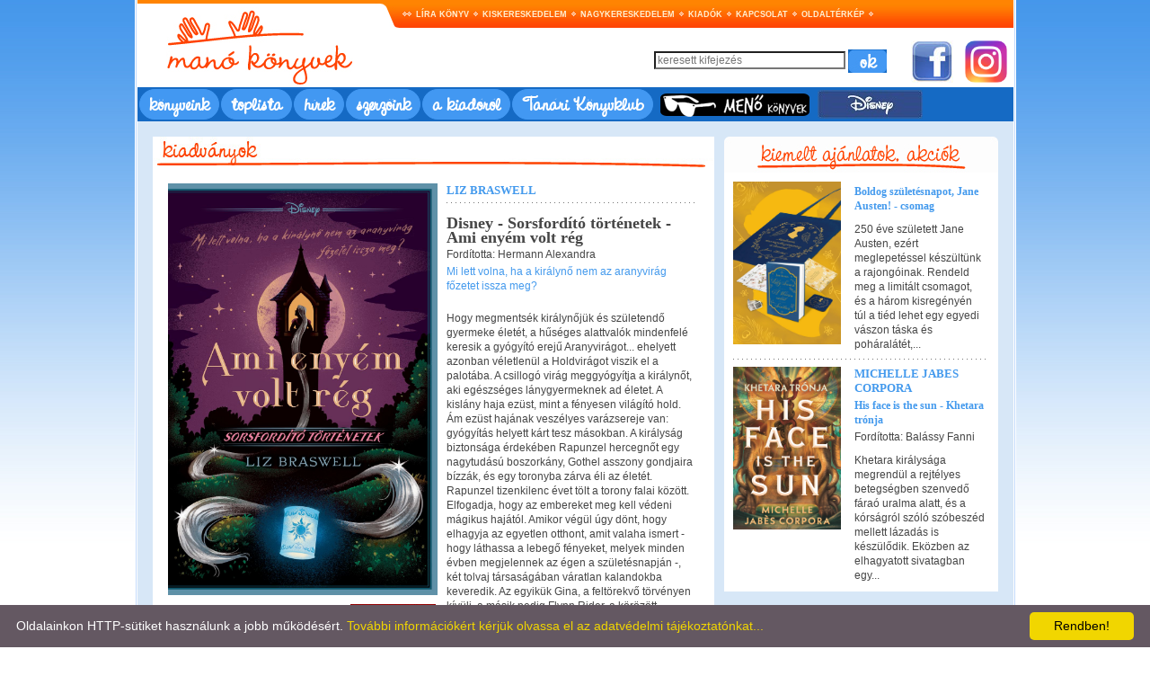

--- FILE ---
content_type: text/html; charset=UTF-8
request_url: https://manokonyvek.hu/index.php?action=konyv&id=139503955
body_size: 4954
content:
<!DOCTYPE html PUBLIC "-//W3C//DTD XHTML 1.0 Transitional//EN" 
"http://www.w3.org/TR/xhtml1/DTD/xhtml1-transitional.dtd">
<html xmlns="http://www.w3.org/1999/xhtml">
<head>
	<title>Manó Könyvek</title>

	<base href="https://manokonyvek.hu/" />
	<meta http-equiv="Content-Type" content="text/html; charset=UTF-8" />
	<meta http-equiv="content-language" content="hu" />
	<meta name="Keywords" content= "könyv, kiadó, könyvkiadó, manó könyvek kiadó" />
<meta name="Description" content="Manó Könyvek" />
	<meta name="robots" content="index, follow" />
	<meta name="owner" content="Líra Könyv Zrt." />
	<meta name="copyright" content="Líra Könyv Zrt." />
	<link href="https://cdnjs.cloudflare.com/ajax/libs/font-awesome/4.7.0/css/font-awesome.css" rel="stylesheet"/>
	<link rel="stylesheet" type="text/css" href="style.css" />
	<script src="https://manokonyvek.hu/scripts/overlib/overlib.js" type="text/javascript"></script>
	
		<script type="text/javascript" id="cookieinfo"
			src="plugins/scripts/cookieinfo.js"
			data-bg="#645862"
			data-fg="#FFFFFF"
			data-link="#F1D600"
			data-cookie="CookieInfoScript"
			data-text-align="left"
			data-close-text="Rendben!">
		</script>
		<style>
			@font-face
			{
				font-family: 'CAC Pinafore';
				src: url('CACPINAF.TTF') format('truetype')
			}
			@font-face
			{
				font-family: 'CAC Pinafore';
				src: url('https://www.manokonyvek.hu/CACPINAF.TTF') format('truetype')
			}
			@font-face
			{
				font-family: 'CAC Pinafore';
				src: url('https://kiadok.lira.hu/kiado/manokonyvek/CACPINAF.TTF') format('truetype')
			}
			.menu
			{
				border: 1px solid #4298f2;
				background-color: #4298f2;
				padding-left: 10px;
				padding-right: 10px;
				border-radius: 25px;
			}
			.menu a
			{
				font-family: 'CAC Pinafore', Fallback, sans-serif;
				color: white;
				font-size: x-large;
				font-weight: 900;
			}
		</style>
</head>
<body>
	<div style="width: 979px; height: auto; margin-left: auto; margin-right: auto; border-left: 1px solid #ffffff; border-right: 1px solid #ffffff;"> <!-- CONTAINER -->
		<div style="height: auto; border-left: 1px solid #c2dafc; border-right: 1px solid #c2dafc;">
			<div style="height: auto; border-left: 1px solid #ffffff; border-right: 1px solid #ffffff;">
				<!--
				<div id="#top_menu">
				-->
				<div id="#top_menu" style="position: relative;">
					<div style="top: 45px; position: absolute; right: 0px; width: 400px; height: 47px;">
						<form method="get" action="index.php?action=kereses" style="padding-top: 10px;">
							
							<input type="text" name="keresett" onfocus="this.value=''"  class="keresett" value="keresett kifejezés"/>
							<input type="hidden" name="action" value="kereses"/>
							<input type="hidden" name="op" value="kereses"/>
							<input type="image" src="images/ok_gomb.jpg" style="vertical-align: middle;"/>
						</form>
					</div>
					<div style="top: 45px; position: absolute; right: 0px; width: 114px; height: 47px;">
						<a target="_blank" href="https://www.facebook.com/manokonyvek"><img src="images/facebook_logo.jpg" alt="facebook" /></a>
						<span style="padding-left: 10px;"><a target="_blank" href=" https://www.instagram.com/manokonyvek"><img style="max-width: 47px;" src="images/instagram_logo.png" alt="twitter" /></a></span>
					</div>
					
					
					<div style="float: left;"><a href="index.php"><img src="images/logo.jpg" alt="" /></a></div>
					<!-- TOP MENU -->
					<div style="float: left; width: 680px; height: 97px; background-image: url('images/bg_top.jpg'); background-repeat: repeat-x;">
						<div style="padding-top: 8px;">
							<table cellspacing="0" border="0" cellpadding="0">
								<tr>
									<td><img src="images/list_bullet.jpg" alt="" /></td>
									<!-- <td><a class="menu_top" href="http://lirakonyv.hu/">Könyvportál</a></td> -->
									<td><img src="images/list_bullet.jpg" alt="" /></td>
									<td><a class="menu_top" href="http://lirakonyv.hu/magunkrol">Líra könyv</a></td>
									<td><img src="images/list_bullet.jpg" alt="" /></td>
									<td><a class="menu_top" href="http://lirakonyv.hu/web/guest/kiskereskedelem">Kiskereskedelem</a></td>
									<td><img src="images/list_bullet.jpg" alt="" /></td>
									<td><a class="menu_top" href="http://lirakonyv.hu/web/guest/nagykereskedelem">Nagykereskedelem</a></td>
									<td><img src="images/list_bullet.jpg" alt="" /></td>
									<td><a class="menu_top" href="http://lirakonyv.hu/web/guest/kiadok">Kiadók</a></td>
									<td><img src="images/list_bullet.jpg" alt="" /></td>
									<td><a class="menu_top" href="index.php?action=kapcsolat">Kapcsolat</a></td>
									<td><img src="images/list_bullet.jpg" alt="" /></td>
									<td><a class="menu_top" href="http://lirakonyv.hu/web/guest/oldalterkep">Oldaltérkép</a></td>
									<td><img src="images/list_bullet.jpg" alt="" /></td>
								</tr>
							</table>
						</div>
					</div>
				</div>
			<div class="clear"></div>
			<!-- TOP MENU END-->
			
			<!-- MENU 2 -->
			<div class="menu2">
				<table >
					<tr>
						<td class="menu"><a href="index.php?action=list&mode=normal">könyveink</a></td>
						<td class="menu"><a href="index.php?action=toplista">toplista</a></td>
						<td class="menu"><a href="index.php?action=hirek">hírek</a></td>
						<td class="menu"><a href="index.php?action=szerzok">szerzőink</a></td>
						<td class="menu" style="text-align: center;"><a href="index.php?action=kiadorol">a kiadóról</a></td>
						<td class="menu"><a href="index.php?action=tanarikk">Tanári Könyvklub</a></td>
						<td style="padding-left: 6px;"><a href="http://www.menokonyvek.hu/"><img src="images/mano_menokonyvek.jpg" alt= "" /></td>
						<td style="padding-left: 6px;"><a href="https://disney.manokonyvek.hu"><img src="images/mano_disney.jpg" alt= "" /></td>
<!--							
						<td style="padding-left: 6px;"><a href="index.php?action=rolunk"><img src="images/sajtoszoba.jpg" alt="" /></a></td>
-->
					</tr>
				</table>
			</div>
			<!-- MENU 2 -->
			
			
			<div style="background-color: #d7e7f7; padding: 17px;">
				<!-- CONTENT -->	

<div>
	<table cellspacing="0" border="0" cellpadding="0" width="100%">
		<tr>
			<td valign="top" width="625">
				<div><img src="images/csik_kiadvanyok.jpg" alt="" /></div>
				<div style="padding: 17px; background-color: #FFFFFF;">
					<table cellpadding="0" cellspacing="0" border="0" width="100%">
						<tr>
							<td valign="top" width="150" align="right">
  							<div><img style="width:300px" src="https://manokonyvek.hu/media/kiadok/photo/139503955.jpg" alt="Liz Braswell - Disney - Sorsfordító történetek - Ami enyém volt rég"></div>
								<div style="padding-top: 10px;">
									
									<div style="padding-left: 7px; float: right;"><a target="_blank" href="http://www.lira.hu/hu/jcbs/139503955"><img src="images/megvasarolom.jpg" alt="" /></a></div>
								</div>
								<div class="clear"></div>
								<div>
		<div class="font-weight-bold, right" style="padding-top: 5px; padding: 0" data-tooltip="Megjelenés ideje: Az a dátum, amikor a könyv nyilvánosan elérhetővé válik a fogyasztók számára." data-tooltip-position="bottom">Megjelenés:<i class="fa fa-info-circle" aria-hidden="true"></i> 2023-02-28</div>
	
									<div style="padding-top: 3px;">ISBN: 9789635843060</div>
									
									
									<div style="padding-top: 3px;">496 oldal</div>
									
									<div style="padding-top: 3px;">Méret: 129 x 30										
									</div>

	

									<div style="padding-top: 3px;">Ára: 4990 Ft</div>
									
									
								</div>
							</td>
							<td valign="top">
								<div style="padding-left: 10px; padding-right: 5px;">
									<div class="konyv_szerzo">
<a href="index.php?action=szerzo&id=4451">Liz Braswell</a>									</div>
<div style="padding-top: 5px; padding-bottom: 14px;">
    <div style="background-image: url('images/h_sep.jpg'); background-repeat: repeat-x; height: 1px; font-size: 0px; line-height: 0px;"></div>
</div>
									<div class="konyv_cim">Disney - Sorsfordító történetek - Ami enyém volt rég</div>									
									<div style="padding-top: 3px;">Fordította: Hermann Alexandra</div>
			
									<div class="szlogen">Mi lett volna, ha a királynő nem az aranyvirág főzetet issza meg?</div>
											
									<div style="padding-top: 20px;">Hogy megmentsék királynőjük és születendő gyermeke életét, a hűséges alattvalók mindenfelé keresik a gyógyító erejű Aranyvirágot... ehelyett azonban véletlenül a Holdvirágot viszik el a palotába. A csillogó virág meggyógyítja a királynőt, aki egészséges lánygyermeknek ad életet. A kislány haja ezüst, mint a fényesen világító hold. Ám ezüst hajának veszélyes varázsereje van: gyógyítás helyett kárt tesz másokban. A királyság biztonsága érdekében Rapunzel hercegnőt egy nagytudású boszorkány, Gothel asszony gondjaira bízzák, és egy toronyba zárva éli az életét.
Rapunzel tizenkilenc évet tölt a torony falai között. Elfogadja, hogy az embereket meg kell védeni mágikus hajától. Amikor végül úgy dönt, hogy elhagyja az egyetlen otthont, amit valaha ismert - hogy láthassa a lebegő fényeket, melyek minden évben megjelennek az égen a születésnapján -, két tolvaj társaságában váratlan kalandokba keveredik. Az egyikük Gina, a feltörekvő törvényen kívüli, a másik pedig Flynn Rider, a körözött bűnöző. Rapunzel ráébred, hogy a története, a mágikus haja és a jövője sokkal több meglepetést tartogat, mint azt valaha képzelte. 
</div>
									<div style="padding-top: 20px;"></div>
								</div>
							</td>
						</tr>
					</table>
				</div>
			</td>
			<td><img src="images/spacer.gif" alt="" /></td>
			<td valign="top" width="305">
				
				<div>
					<div><img src="images/fejlec_kiemelt_ajanlatok.jpg" alt="" />	</div>
				</div>
				<div class="boxes">
					<!-- KIEMELT -->
<div>
    <table cellspacing="0" border="0" cellpadding="0" width="100%">
        <tr>
            <td valign="top" width="100">
                <div style="text-align: right"><a class="cim" href="index.php?action=konyv&amp;id=139528702"><img style="width:120px" src="https://manokonyvek.hu/media/kiadok/photo/139528702.jpg" alt="" /></a></div>
                																	


                <div class="clear"></div>
            </td>
            <td valign="top">
                <div style="padding-left: 15px; padding-right: 5px;">
                    									

                    <div style="padding-top: 3px;"><a class="cim" href="index.php?action=konyv&amp;id=139528702">Boldog születésnapot, Jane Austen! - csomag</a></div>
                    		
                    		



                    <div style="padding-top: 10px;">250 éve született Jane Austen, ezért meglepetéssel készültünk a rajongóinak. Rendeld meg a limitált csomagot, és a három kisregényén túl a tiéd lehet egy egyedi vászon táska és poháralátét,...</div>
                    									
                </div>
            </td>
        </tr>
    </table>
</div>
<div style="padding-top: 8px; padding-bottom: 8px;">
    <div style="background-image: url('images/h_sep.jpg'); background-repeat: repeat-x; height: 1px; font-size: 0px; line-height: 0px;"></div>
</div>
<div>
    <table cellspacing="0" border="0" cellpadding="0" width="100%">
        <tr>
            <td valign="top" width="100">
                <div style="text-align: right"><a class="cim" href="index.php?action=konyv&amp;id=139526357"><img style="width:120px" src="https://manokonyvek.hu/media/kiadok/photo/139526357.jpg" alt="" /></a></div>
                																	


                <div class="clear"></div>
            </td>
            <td valign="top">
                <div style="padding-left: 15px; padding-right: 5px;">
                                        <div class="main_szerzo"><a href="index.php?action=szerzo&id=5361">Michelle Jabes Corpora</a></div>
                    									

                    <div style="padding-top: 3px;"><a class="cim" href="index.php?action=konyv&amp;id=139526357">His face is the sun - Khetara trónja</a></div>
                    			
                    <div style="padding-top: 3px;">Fordította: Balássy Fanni</div>
                    		
                    		



                    <div style="padding-top: 10px;">Khetara királysága megrendül a rejtélyes betegségben szenvedő fáraó uralma alatt, és a kórságról szóló szóbeszéd mellett lázadás is készülődik. Eközben az elhagyatott sivatagban egy...</div>
                    									
                </div>
            </td>
        </tr>
    </table>
</div>
					<!-- KIEMELT END -->
				</div>
				
			</td>
		</tr>
	</table>
</div>


				<table cellspacing="0" border="0" cellpadding="0" width="100%">
					<tr>
						<td width="305">
							<div class="horizontal_sep"></div>
							<div class="bottom_box" style="background: url('images/box_hirlevel.jpg') no-repeat;">
								<div style="padding-top: 50px; text-align: center;"><a href="http://hir.lira.hu/dm/subs/lira_feliratkozas.html" target="_blank">Rendelje meg a Manókönyvek kiadó hírlevelét</a></div>
							</div>
						</td>
						<td><img src="images/spacer.gif" alt="" /></td>
						<td width="305">
							<div class="horizontal_sep"></div>
							<div class="bottom_box" style="background: url('images/box_akcioink.jpg') no-repeat;">
								<div style="padding-top: 50px; text-align: center;"><a href="index.php?action=list&mode=kiemelt">Tekintse meg kiadónk akciós ajánlatait</a></div>
							</div>
						</td>
						<td><img src="images/spacer.gif" alt="" /></td>
						<td width="305">
							<div class="horizontal_sep"></div>
							<div class="bottom_box" style="background: url('images/box_letoltesek.jpg') no-repeat;">
								<div style="padding-top: 50px; text-align: center;"><a href="http://www.lira.hu/index.php?action=cegcsoportkonyvboritokereses">Könyvborítók, életrajzok, könyvrészletek letöltése</a></div>
							</div>
						</td>
					</tr>
					<!--
					<tr>
						<td width="305" align="center" style="padding-top: 10px;"><a target="_blank" href="http://www.twitter.com/manokonyvek">Kövessen minket a Twitteren, kattintson ide >><br><img src="images/twitter.jpg" alt="Twitter" /></a></td>
						<td><img src="images/spacer.gif" alt="" /></td>
						<td width="305" align="center" style="padding-top: 10px;"><a target="_blank" href="http://www.facebook.com/pages/Mano-Konyvek/298404959607">Kövessen minket a Facebookon, kattintson ide >><br><img src="images/facebook.jpg" alt="Facebook" /></a></td>
						<td><img src="images/spacer.gif" alt="" /></td>
						<td>&nbsp;</td>
					</tr>
					-->
				</table>
			</div>
			
			<!-- FOOTER -->
			
			
			<div style="background-color: #d7e7f7; text-align: center; padding-top: 10px; padding-bottom: 10px;">
				<div style="height: 1px; border-bottom: 1px solid #c2dafc;"></div>
				<div style="padding-top: 5px;"></div>
				<table cellspacing="0" border="0" cellpadding="0" align="center">
					<tr>
						<td style="padding-right: 15px;"><img src="images/footer_kislogo.jpg" alt="" /></td>
						<td style="padding-left: 5px; padding-right: 5px;"><a href="http://lirakonyv.hu/">Könyvportál</a></td>
						<td><img src="images/footer_list_bullet.jpg" alt="" /></td>
						<td style="padding-left: 5px; padding-right: 5px;"><a href="http://lirakonyv.hu/web/guest/lirakonyv">Líra könyv</a></td>
						<td><img src="images/footer_list_bullet.jpg" alt="" /></td>
						<td style="padding-left: 5px; padding-right: 5px;"><a href="http://lirakonyv.hu/web/guest/kiskereskedelem">Kiskereskedelem</a></td>
						<td><img src="images/footer_list_bullet.jpg" alt="" /></td>
						<td style="padding-left: 5px; padding-right: 5px;"><a href="http://lirakonyv.hu/web/guest/nagykereskedelem">Nagykereskedelem</a></td>
						<td><img src="images/footer_list_bullet.jpg" alt="" /></td>
						<td style="padding-left: 5px; padding-right: 5px;"><a href="http://lirakonyv.hu/web/guest/kiadok">Kiadók</a></td>
						<td><img src="images/footer_list_bullet.jpg" alt="" /></td>
						<td style="padding-left: 5px; padding-right: 5px;"><a href="index.php?action=kapcsolat">Kapcsolat</a></td>
						<td><img src="images/footer_list_bullet.jpg" alt="" /></td>
						<td style="padding-left: 5px; padding-right: 5px;"><a href="http://lirakonyv.hu/web/guest/oldalterkep">Oldaltérkép</a></td>
						<td><img src="images/footer_list_bullet.jpg" alt="" /></td>
						<td style="padding-left: 5px; padding-right: 5px;"><a href="pdf">ADATKEZELÉSI TÁJÉKOZTATÓ</a><br/><a style="background: -webkit-linear-gradient(blue, red);-webkit-background-clip: text;-webkit-text-fill-color: transparent;" href="pdf/manokonyvek_nyeremenyjatek_2109.pdf" target="_blank">JÁTÉKSZABÁLYZAT</a></td>
					</tr>
				</table>
				<div style="padding-top: 5px;"></div>
				<div style="height: 1px; border-bottom: 1px solid #c2dafc;"></div>
				
			<!--	<div style="text-align: center; color: #666666; padding-top: 10px;">Líra Könyv Zrt. Központ: 1086 Budapest, Dankó u. 4-8. Tel: 06 (1) 33-77-333, E-mail: lira@lira.hu</div>
	-->		</div>
			<div style="height: 1px; border-bottom: 1px solid #c2dafc"></div>
			
			<!-- FOOTER END -->
		</div>
	</div>
	<div style="height: 10px;"></div>
<script>
  (function(i,s,o,g,r,a,m){i['GoogleAnalyticsObject']=r;i[r]=i[r]||function(){
  (i[r].q=i[r].q||[]).push(arguments)},i[r].l=1*new Date();a=s.createElement(o),
  m=s.getElementsByTagName(o)[0];a.async=1;a.src=g;m.parentNode.insertBefore(a,m)
  })(window,document,'script','//www.google-analytics.com/analytics.js','ga');

  ga('create', 'UA-234315-4', 'auto');
  ga('send', 'pageview');

</script>
</body>
</html>


--- FILE ---
content_type: text/css
request_url: https://manokonyvek.hu/style.css
body_size: 1979
content:
html {
	height: 100%;
	overflow-y: scroll !important;
}

body {
	background-color: #ffffff;
	height: 100%;
	width: 100%;
  font-family:  Tahoma, Verdana, Arial, Hevlvetica, sans-serif;
  font-size: 12px;
  color: #464646;
  margin: 0px; 
  padding: 0px;
  background-image: url('images/body_bg.jpg');
  background-repeat: repeat-x;
  line-height: 140%;
}


img {
	border: 0px;
}

.clear {
	clear: both;
	width: 0px;
	height: 0px;
	line-height: 0px;
	margin: 0em;
  padding: 0em;
  font-size:0px;
  overflow: hidden;
}

a:link, a:visited {
	color: #449aed;
	text-decoration: none;
}

a:hover, a:active {
	color: #74bbff;
	text-decoration: none;
}

.szlogen {color:  #449aed; padding-top: 3px;}



a.menu_top:link, a.menu_top:visited {
	color: #fff0d4;
	text-decoration: none;
	font-weight: bold;
	text-transform: uppercase;
	font-size: 9px;
	padding-left: 5px;
	padding-right: 5px;
}

a.menu_top:hover, a.menu_top:active  {
	color: #ffffff;
	font-weight: bold;
	text-decoration: none;
	text-transform: uppercase;
	font-size: 9px;
	padding-left: 5px;
	padding-right: 5px;
}

.flash_bg {
	width: 975px;
	background: url('images/bg_slider.jpg') no-repeat;
	height: 286px;
}

.menu2 {
	width: 975px;
	/* background: url('images/bg_fekete.jpg') repeat-x; */
	background-color: #156ac4;
	/*height: 33px;*/
}

.keresett {
	background: #ffffff;
	color: #777777;
	font-size: 12px;
	font-family: Arial, Helvetica, sans-serif;
	width: 205px;
	/*border: none;*/
}

.keresett_input {
	width: 217px;
	height: 22px;
	background: url('images/kereses_input.jpg') no-repeat;
}

.skeresett {
	background: #ffffff;
	color: #777777;
	font-size: 12px;
	font-family: Arial, Helvetica, sans-serif;
	width: 205px;
	border: none;
}

.skeresett_input {
	width: 217px;
	height: 22px;
	background: url('images/kereses_input.jpg') no-repeat;
}

.boxes {
	padding: 10px;
	background-color: #FFFFFF;
}

.clear {
	clear: both;
	width: 0px;
	height: 0px;
	line-height: 0px;
	margin: 0em;
  padding: 0em;
  font-size:0px;
  overflow: hidden;
}

.horizontal_sep {
	width: 0px;
	height: 15px;
	line-height: 0px;
	margin: 0em;
  padding: 0em;
  font-size:0px;
  overflow: hidden;
}

.bottom_box {
	width: 305px;
	height: 79px;
}

.cim {
	color: #449aed;
	font-family: Georgia;
	font-size: 12px;
	font-weight: bold;
	font-weight: normal;
}

a.cim:link, a.cim:visited {
	color: #449aed;
	font-family: Georgia;
	font-size: 12px;
	font-weight: bold;
	text-decoration: none;
}

a.cim:hover, a.cim:active {
	color: #74bbff;
	font-family: Georgia;
	font-size: 12px;
	font-weight: bold;
	text-decoration: none;
}

.cim_nagy {
	color: #449aed;
	font-family: Georgia;
	font-size: 14px;
	font-weight: bold;
}

a.cim_nagy:link, a.cim_nagy:visited {
	color: #449aed;
	font-family: Georgia;
	font-size: 14px;
	font-weight: bold;
	text-decoration: none;
}

a.cim_nagy:hover, a.cim_nagy:active {
	color: #74bbff;
	font-family: Georgia;
	font-size: 14px;
	font-weight: bold;
	text-decoration: none;
}

.konyv_szerzo {
	font-weight: bold;
	font-size: 13px;
	text-transform: uppercase;
	font-family: Georgia;
	color: #6c6c6c;
}

.konyv_cim {
	font-weight: bold;
	font-size: 18px;
	font-family: Georgia;
}

.hir_datum {
	font-size: 12px;
	font-weight: bold;
}

.szerzo_kiadvany {
	font-family: Georgia;
	font-size: 13px;
	font-weight: bold;
	text-transform: uppercase;
}

.top_szerzo {
	font-family: Georgia;
	font-weight: bold;
	text-transform: uppercase;
}

.felso_cim {
	font-family: Georgia;
	font-weight: bold;
	color: #000000;
	font-size: 20px;
}

.felso_szerzo {
	font-family: Georgia;
	font-weight: bold;
	font-size: 13px;
	text-transform: uppercase;
}

.felso_szerzo_kicsi {
	font-family: Georgia;
	font-weight: bold;
	font-size: 12px;
	text-transform: uppercase;
	padding-top: 25px;
}

.felso_cim_kicsi {
	font-family: Georgia;
	font-weight: bold;
	font-size: 13px;
	color: #000000;
	padding-top: 3px;
}

.main_szerzo {
	font-family: Georgia;
	color: #5e5e5e;
	font-weight: bold;
	font-size: 13px;
	text-transform: uppercase;
}


/* COMBOBOX */
/* Layout hacks
---------------------------------------------------------------------------------------------------- */
.clearfix:after {   /* fixes FF (applies background color regardless of height of left content or sidebar) */
    content: ".";
    display: block;
    height: 0;
    clear: both;
    visibility: hidden;
}

.clearfix { display: inline-block; }

/* Hides from IE-mac \*/
* html .clearfix { height: 1%; }
.clearfix { display: block; }
/* End hide from IE-mac */


.dropdown {
	
	margin-right: 30px;
	white-space: nowrap;
}

.dropdown,
.dropdownitem {
	width: 145px;
	white-space: nowrap;
	background-color: #FFFFFF;
}

.dropdown .arrow {
	background: transparent url('images/select/bg_dropdown_arrow.jpg') no-repeat right top;
	display: inline;
	float: left;
	width: 100%;
	padding-right: 19px;
	cursor: pointer;
	white-space: nowrap;
}

.dropdown .list {
	background: transparent url('images/select/bg_dropdown.jpg') no-repeat left top;
	height: 20px;
	white-space: nowrap;
	cursor: pointer;
}

.dropdown .list p {
	margin: 0;
	padding: 0 0 0 10px;
	font-family: Arial, 'Lucida Grande', sans-serif;
	font-size: 12px;
	line-height: 20px;
	white-space: nowrap;
	cursor: pointer;
}

.dropdownitem {
	position: absolute;
	z-index: 20;
	/* border: 1px solid #427cd9; */
	border: 1px solid #c6c6c6;
	white-space: nowrap;
	cursor: pointer;
}

.dropdownitem p {
	background-color: #FFFFFF;
	margin: 0;
	font-family: Arial, 'Lucida Grande', sans-serif;
	font-size: 12px;
	line-height: 16px;
	padding-left: 5px;
	padding-right: 20px;
	white-space: nowrap;
	cursor: pointer;
}

.dropdownitem p.selected {
	background-image: url('images/select/bg_selected.gif');
	white-space: nowrap;
	cursor: pointer;
}

/************* 2 *************/
.dropdown2 {
	
	margin-right: 30px;
	white-space: nowrap;
}

.dropdown2,
.dropdownitem2 {
	width: 30px;
	white-space: nowrap;
}

.dropdown2 .arrow {
	background: transparent url('images/select/bg_dropdown_arrow.jpg') no-repeat right top;
	display: inline;
	float: left;
	width: 100%;
	padding-right: 20px;
	cursor: pointer;
	white-space: nowrap;
}

.dropdown2 .list {
	background: transparent url('images/select/bg_dropdown.jpg') no-repeat left top;
	height: 20px;
	white-space: nowrap;
	cursor: pointer;
}

.dropdown2 .list p {
	margin: 0;
	padding: 0 0 0 10px;
	font-family: Arial, 'Lucida Grande', sans-serif;
	font-size: 12px;
	line-height: 19px;
	white-space: nowrap;
	cursor: pointer;
}

.dropdownitem2 {
	position: absolute;
	z-index: 20;
	border: 1px solid #c6c6c6;
	white-space: nowrap;
	cursor: pointer;
}

.dropdownitem2 p {
	background-color: #FFFFFF;
	margin: 0;
	font-family: Arial, 'Lucida Grande', sans-serif;
	font-size: 12px;
	line-height: 16px;
	padding-left: 5px;
	padding-right: 20px;
	white-space: nowrap;
	cursor: pointer;
}

.dropdownitem2 p.selected {
	background-image: url('images/select/bg_selected.gif');
	white-space: nowrap;
	cursor: pointer;
}

/*TOOLTIPP*/
[data-tooltip] {
    display: inline-block;
    position: relative;
    /*cursor: help;*/
    padding: 4px;
}
/* Tooltip styling */
[data-tooltip]:before {
    content: attr(data-tooltip);
    display: none;
    position: absolute;
    padding: 4px 8px;
    min-width: 150px;
    border-radius: 4px;
    
    font-size: 12px;
    line-height: 20px;
    background-color: #555;
    color: #fff;
}
/* Dynamic horizontal centering */
[data-tooltip-position="top"]:before,
[data-tooltip-position="bottom"]:before {
    left: 50%;
    -ms-transform: translateX(-50%);
    -moz-transform: translateX(-50%);
    -webkit-transform: translateX(-50%);
    transform: translateX(-50%);
}
/* Dynamic vertical centering */
[data-tooltip-position="right"]:before,
[data-tooltip-position="left"]:before {
    top: 50%;
    -ms-transform: translateY(-50%);
    -moz-transform: translateY(-50%);
    -webkit-transform: translateY(-50%);
    transform: translateY(-50%);
}
[data-tooltip-position="top"]:before {
    bottom: 100%;
    margin-bottom: 6px;
}
[data-tooltip-position="right"]:before {
    left: 100%;
    margin-left: 6px;
}
[data-tooltip-position="bottom"]:before {
    top: 100%;
    margin-top: 6px;
}
[data-tooltip-position="left"]:before {
    right: 100%;
    margin-right: 6px;
}

/* Tooltip arrow styling/placement */
[data-tooltip]:after {
    content: '';
    display: none;
    position: absolute;
    width: 0;
    height: 0;
    border-color: transparent;
    border-style: solid;
}
/* Dynamic horizontal centering for the tooltip */
[data-tooltip-position="top"]:after,
[data-tooltip-position="bottom"]:after {
    left: 50%;
    margin-left: -6px;
}
/* Dynamic vertical centering for the tooltip */
[data-tooltip-position="right"]:after,
[data-tooltip-position="left"]:after {
    top: 50%;
    margin-top: -6px;
}
[data-tooltip-position="top"]:after {
    bottom: 100%;
    border-width: 6px 6px 0;
    border-top-color: #000;
}
[data-tooltip-position="right"]:after {
    left: 100%;
    border-width: 6px 6px 6px 0;
    border-right-color: #000;
}
[data-tooltip-position="bottom"]:after {
    top: 100%;
    border-width: 0 6px 6px;
    border-bottom-color: #000;
}
[data-tooltip-position="left"]:after {
    right: 100%;
    border-width: 6px 0 6px 6px;
    border-left-color: #000;
}
/* Show the tooltip when hovering */
[data-tooltip]:hover:before,
[data-tooltip]:hover:after {
    display: block;
    z-index: 50;
    text-align: left;
}

--- FILE ---
content_type: text/plain
request_url: https://www.google-analytics.com/j/collect?v=1&_v=j102&a=383489432&t=pageview&_s=1&dl=https%3A%2F%2Fmanokonyvek.hu%2Findex.php%3Faction%3Dkonyv%26id%3D139503955&ul=en-us%40posix&dt=Man%C3%B3%20K%C3%B6nyvek&sr=1280x720&vp=1280x720&_u=IEBAAEABAAAAACAAI~&jid=397205417&gjid=1414046634&cid=203512037.1768947563&tid=UA-234315-4&_gid=1360131326.1768947563&_r=1&_slc=1&z=542971962
body_size: -449
content:
2,cG-4HSSXRY2TZ